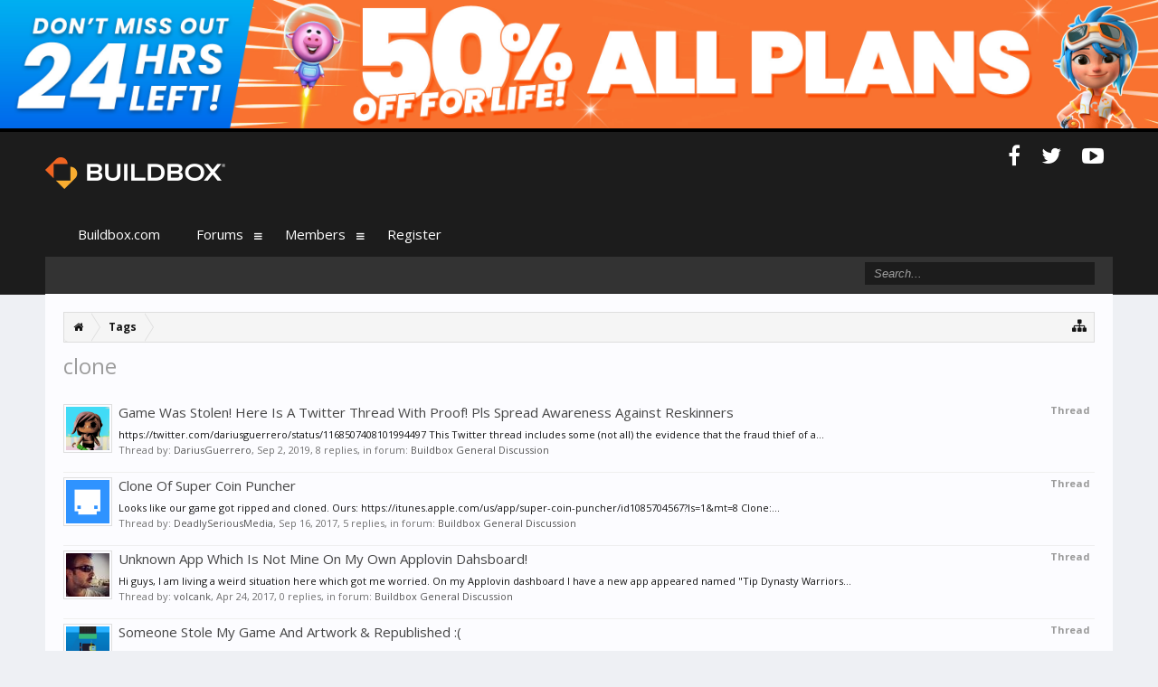

--- FILE ---
content_type: text/html; charset=UTF-8
request_url: https://www.buildbox.com/forum/index.php?tags/clone/
body_size: 7734
content:
<!DOCTYPE html>
<html id="XenForo" lang="en-US" dir="LTR" class="Public NoJs LoggedOut NoSidebar  Responsive" xmlns:fb="http://www.facebook.com/2008/fbml">
<head>

	<meta charset="utf-8" />
	<meta http-equiv="X-UA-Compatible" content="IE=Edge,chrome=1" />
	
		<meta name="viewport" content="width=device-width, initial-scale=1" />
	
	
		<base href="https://www.buildbox.com/forum/" />
		<script>
			var _b = document.getElementsByTagName('base')[0], _bH = "https://www.buildbox.com/forum/";
			if (_b && _b.href != _bH) _b.href = _bH;
		</script>
	

	<title>clone | Buildbox Official Forum</title>
	
	<noscript><style>.JsOnly, .jsOnly { display: none !important; }</style></noscript>
	<link rel="stylesheet" href="css.php?css=xenforo,form,public&amp;style=2&amp;dir=LTR&amp;d=1739827735" />
	<link rel="stylesheet" href="css.php?css=fa_socialicons,facebook,search_results&amp;style=2&amp;dir=LTR&amp;d=1739827735" />
	
	
		<link rel="stylesheet" href="//maxcdn.bootstrapcdn.com/font-awesome/4.3.0/css/font-awesome.min.css">
	
	
		<link href='//fonts.googleapis.com/css?family=Open+Sans:400,700' rel='stylesheet' type='text/css'>
	

	

	<script>

	(function(i,s,o,g,r,a,m){i['GoogleAnalyticsObject']=r;i[r]=i[r]||function(){
	(i[r].q=i[r].q||[]).push(arguments)},i[r].l=1*new Date();a=s.createElement(o),
	m=s.getElementsByTagName(o)[0];a.async=1;a.src=g;m.parentNode.insertBefore(a,m)
	})(window,document,'script','//www.google-analytics.com/analytics.js','ga');
	
	ga('create', 'UA-56155112-1', 'auto');
	ga('send', 'pageview');

</script>
		<script src="js/jquery/jquery-1.11.0.min.js"></script>	
		
	<script src="js/xenforo/xenforo.js?_v=d61dcdbf"></script>

	<script src="https://downloads.buildbox.com/banner-js-fetch.js?_v=d61dcdbf"></script>

	<link rel="icon" href="https://www.buildbox.com/wp-content/uploads/2020/04/buildbox3.png" />
	
	<link rel="alternate" type="application/rss+xml" title="RSS feed for Buildbox Official Forum" href="index.php?forums/-/index.rss" />
	
	

</head>

<body>





<div id="simple-banner" class="simple-banner">
	
</div>
<div class="topHelper"></div>

<div id="headerMover">
	<div id="headerProxy"></div>

<div id="content" class="tag_view">
	<div class="pageWidth">
		<div class="pageContent">
			<!-- main content area -->
			
			
			
			
						
						
						
						
						<div class="breadBoxTop ">
							
							

<nav>
	
		
			
		
	

	<fieldset class="breadcrumb">
		<a href="index.php?misc/quick-navigation-menu" class="OverlayTrigger jumpMenuTrigger" data-cacheOverlay="true" title="Open quick navigation"><i class="fa fa-sitemap"></i></a>
			
		<div class="boardTitle"><strong>Buildbox Official Forum</strong></div>
		
		<span class="crumbs">
			
				<span class="crust homeCrumb" itemscope="itemscope" itemtype="http://data-vocabulary.org/Breadcrumb">
					<a href="https://www.buildbox.com" class="crumb" rel="up" itemprop="url"><span itemprop="title"><i class="fa fa-home"></i></span></a>
					<span class="arrow"><span></span></span>
				</span>
			
			
			
			
			
				
					<span class="crust" itemscope="itemscope" itemtype="http://data-vocabulary.org/Breadcrumb">
						<a href="https://www.buildbox.com/forum/index.php?tags/" class="crumb" rel="up" itemprop="url"><span itemprop="title">Tags</span></a>
						<span class="arrow"><span>&gt;</span></span>
					</span>
				
			
		</span>
	</fieldset>
</nav>
						</div>
						
						
						
					
						<!--[if lt IE 8]>
							<p class="importantMessage">You are using an out of date browser. It  may not display this or other websites correctly.<br />You should upgrade or use an <a href="https://www.google.com/chrome/browser/" target="_blank">alternative browser</a>.</p>
						<![endif]-->

						
						

						
						
						
						
												
							<!-- h1 title, description -->
							<div class="titleBar">
								
								<h1>clone</h1>
								
								
							</div>
						
						
						
						
						
						<!-- main template -->
						





<div class="pageNavLinkGroup">
	
</div>

<div class="section sectionMain searchResults">
	<ol class="searchResultsList">
		
			<li id="thread-17699" class="searchResult thread primaryContent" data-author="DariusGuerrero">

	<div class="listBlock posterAvatar"><a href="index.php?members/dariusguerrero.57245/" class="avatar Av57245s" data-avatarhtml="true"><img src="data/avatars/s/57/57245.jpg?1721733640" width="48" height="48" alt="DariusGuerrero" /></a></div>

	<div class="listBlock main">
		<div class="titleText">
			<span class="contentType">Thread</span>
			<h3 class="title"><a href="index.php?threads/game-was-stolen-here-is-a-twitter-thread-with-proof-pls-spread-awareness-against-reskinners.17699/">Game Was Stolen! Here Is A Twitter Thread With Proof! Pls Spread Awareness Against Reskinners</a></h3>
		</div>

		<blockquote class="snippet">
			<a href="index.php?threads/game-was-stolen-here-is-a-twitter-thread-with-proof-pls-spread-awareness-against-reskinners.17699/">https://twitter.com/dariusguerrero/status/1168507408101994497

This Twitter thread includes some (not all) the evidence that the fraud thief of a...</a>
		</blockquote>

		<div class="meta">
			
			Thread by: <a href="index.php?members/dariusguerrero.57245/" class="username" dir="auto">DariusGuerrero</a>,
			<span class="DateTime" title="Sep 2, 2019 at 7:52 AM">Sep 2, 2019</span>,
			8 replies,
			in forum: <a href="index.php?forums/buildbox-general-discussion.2/">Buildbox General Discussion</a>
		</div>
	</div>

</li>
		
			<li id="thread-11081" class="searchResult thread primaryContent" data-author="DeadlySeriousMedia">

	<div class="listBlock posterAvatar"><a href="index.php?members/deadlyseriousmedia.509/" class="avatar Av509s" data-avatarhtml="true"><img src="data/avatars/s/0/509.jpg?1443199333" width="48" height="48" alt="DeadlySeriousMedia" /></a></div>

	<div class="listBlock main">
		<div class="titleText">
			<span class="contentType">Thread</span>
			<h3 class="title"><a href="index.php?threads/clone-of-super-coin-puncher.11081/">Clone Of Super Coin Puncher</a></h3>
		</div>

		<blockquote class="snippet">
			<a href="index.php?threads/clone-of-super-coin-puncher.11081/">Looks like our game got ripped and cloned. 

Ours: https://itunes.apple.com/us/app/super-coin-puncher/id1085704567?ls=1&amp;mt=8 

Clone:...</a>
		</blockquote>

		<div class="meta">
			
			Thread by: <a href="index.php?members/deadlyseriousmedia.509/" class="username" dir="auto">DeadlySeriousMedia</a>,
			<span class="DateTime" title="Sep 16, 2017 at 6:13 AM">Sep 16, 2017</span>,
			5 replies,
			in forum: <a href="index.php?forums/buildbox-general-discussion.2/">Buildbox General Discussion</a>
		</div>
	</div>

</li>
		
			<li id="thread-9978" class="searchResult thread primaryContent" data-author="volcank">

	<div class="listBlock posterAvatar"><a href="index.php?members/volcank.3422/" class="avatar Av3422s" data-avatarhtml="true"><img src="data/avatars/s/3/3422.jpg?1535117082" width="48" height="48" alt="volcank" /></a></div>

	<div class="listBlock main">
		<div class="titleText">
			<span class="contentType">Thread</span>
			<h3 class="title"><a href="index.php?threads/unknown-app-which-is-not-mine-on-my-own-applovin-dahsboard.9978/">Unknown App Which Is Not Mine On My Own Applovin Dahsboard!</a></h3>
		</div>

		<blockquote class="snippet">
			<a href="index.php?threads/unknown-app-which-is-not-mine-on-my-own-applovin-dahsboard.9978/">Hi guys,

I am living a weird situation here which got me worried. On my Applovin dashboard I have a new app appeared named &quot;Tip Dynasty Warriors...</a>
		</blockquote>

		<div class="meta">
			
			Thread by: <a href="index.php?members/volcank.3422/" class="username" dir="auto">volcank</a>,
			<span class="DateTime" title="Apr 24, 2017 at 11:47 AM">Apr 24, 2017</span>,
			0 replies,
			in forum: <a href="index.php?forums/buildbox-general-discussion.2/">Buildbox General Discussion</a>
		</div>
	</div>

</li>
		
			<li id="thread-8928" class="searchResult thread primaryContent" data-author="AaroArts">

	<div class="listBlock posterAvatar"><a href="index.php?members/aaroarts.55120/" class="avatar Av55120s" data-avatarhtml="true"><img src="data/avatars/s/55/55120.jpg?1552240752" width="48" height="48" alt="AaroArts" /></a></div>

	<div class="listBlock main">
		<div class="titleText">
			<span class="contentType">Thread</span>
			<h3 class="title"><a href="index.php?threads/someone-stole-my-game-and-artwork-republished.8928/">Someone Stole My Game And Artwork &amp; Republished :(</a></h3>
		</div>

		<blockquote class="snippet">
			<a href="index.php?threads/someone-stole-my-game-and-artwork-republished.8928/">Hey,
So, exactly as my thread title suggests, someone has stolen my BB Game, thats been out since November, and re-uploaded it themselves...

No...</a>
		</blockquote>

		<div class="meta">
			
			Thread by: <a href="index.php?members/aaroarts.55120/" class="username" dir="auto">AaroArts</a>,
			<span class="DateTime" title="Jan 19, 2017 at 1:44 PM">Jan 19, 2017</span>,
			20 replies,
			in forum: <a href="index.php?forums/buildbox-general-discussion.2/">Buildbox General Discussion</a>
		</div>
	</div>

</li>
		
			<li id="thread-8329" class="searchResult thread primaryContent" data-author="Aight">

	<div class="listBlock posterAvatar"><a href="index.php?members/aight.54546/" class="avatar Av54546s" data-avatarhtml="true"><img src="data/avatars/s/54/54546.jpg?1460974173" width="48" height="48" alt="Aight" /></a></div>

	<div class="listBlock main">
		<div class="titleText">
			<span class="contentType">Thread</span>
			<h3 class="title"><a href="index.php?threads/kill-main-character-if-clone-from-portal-is-dead.8329/">Kill Main Character If Clone (from Portal) Is Dead</a></h3>
		</div>

		<blockquote class="snippet">
			<a href="index.php?threads/kill-main-character-if-clone-from-portal-is-dead.8329/">So the main character goes through a portal and appears with it's clone. If clone is killed main character keeps running.
I am trying to...</a>
		</blockquote>

		<div class="meta">
			
			Thread by: <a href="index.php?members/aight.54546/" class="username" dir="auto">Aight</a>,
			<span class="DateTime" title="Dec 9, 2016 at 12:33 PM">Dec 9, 2016</span>,
			6 replies,
			in forum: <a href="index.php?forums/how-can-i.5/">How Can I...?</a>
		</div>
	</div>

</li>
		
			<li id="thread-7935" class="searchResult thread primaryContent" data-author="teeny-weeny">

	<div class="listBlock posterAvatar"><a href="index.php?members/teeny-weeny.56405/" class="avatar Av56405s" data-avatarhtml="true"><img src="styles/flatawesome/xenforo/avatars/avatar_s.png" width="48" height="48" alt="teeny-weeny" /></a></div>

	<div class="listBlock main">
		<div class="titleText">
			<span class="contentType">Thread</span>
			<h3 class="title"><a href="index.php?threads/what-is-convert-to-clones-global-clones.7935/">What Is &quot;convert To Clones / Global Clones&quot; ?</a></h3>
		</div>

		<blockquote class="snippet">
			<a href="index.php?threads/what-is-convert-to-clones-global-clones.7935/">I'm scared to try it out lol  
What is that?
It's under tools 
&gt;  convert to clones 
&gt; convert to global clones</a>
		</blockquote>

		<div class="meta">
			
			Thread by: <a href="index.php?members/teeny-weeny.56405/" class="username" dir="auto">teeny-weeny</a>,
			<span class="DateTime" title="Nov 15, 2016 at 2:20 PM">Nov 15, 2016</span>,
			1 replies,
			in forum: <a href="index.php?forums/technical-discussion.22/">Technical Discussion</a>
		</div>
	</div>

</li>
		
			<li id="thread-4107" class="searchResult thread primaryContent" data-author="Christoph">

	<div class="listBlock posterAvatar"><a href="index.php?members/christoph.874/" class="avatar Av874s" data-avatarhtml="true"><img src="data/avatars/s/0/874.jpg?1512499435" width="48" height="48" alt="Christoph" /></a></div>

	<div class="listBlock main">
		<div class="titleText">
			<span class="contentType">Thread</span>
			<h3 class="title"><a href="index.php?threads/trump-vs-the-world.4107/">Trump VS The World</a></h3>
		</div>

		<blockquote class="snippet">
			<a href="index.php?threads/trump-vs-the-world.4107/">[ATTACH] 

Trump VS The World
The game Apple rejected because it’s defamatory, offensive and mean-spirited!
also known as:
A story of failure...</a>
		</blockquote>

		<div class="meta">
			
			Thread by: <a href="index.php?members/christoph.874/" class="username" dir="auto">Christoph</a>,
			<span class="DateTime" title="Jun 7, 2016 at 12:22 PM">Jun 7, 2016</span>,
			24 replies,
			in forum: <a href="index.php?forums/game-showcase.6/">Game Showcase</a>
		</div>
	</div>

</li>
		
	</ol>
				
	<div class="sectionFooter searchResultSummary">
		<span class="resultCount">Showing results 1 to 7 of 7</span>
	</div>
</div>

<div class="pageNavLinkGroup">
	<div class="linkGroup">
		
	</div>

	
</div>
						
						
						
						
							<!-- login form, to be moved to the upper drop-down -->
							







<form action="index.php?login/login" method="post" class="xenForm eAuth" id="login" style="display:none">

	
		<ul id="eAuthUnit">
			
				
				
					
					<li><a href="index.php?register/facebook&amp;reg=1" class="fbLogin" tabindex="110"><span><i class="fa fa-facebook"></i> Log in with Facebook</span></a></li>
				
				
				
				
				
				
			
		</ul>
	

	<div class="ctrlWrapper">
		<dl class="ctrlUnit">
			<dt><label for="LoginControl">Your name or email address:</label></dt>
			<dd><input type="text" name="login" id="LoginControl" class="textCtrl" tabindex="101" /></dd>
		</dl>
	
	
		<dl class="ctrlUnit">
			<dt>
				<label for="ctrl_password">Password:</label>
			</dt>
			<dd>
				<input type="password" name="password" class="textCtrl" id="ctrl_password" tabindex="102" />
				<div class="lostPasswordLogin"><a href="index.php?lost-password/" class="OverlayTrigger OverlayCloser" tabindex="106">Forgot your password?</a></div>
			</dd>
		</dl>
	
		
		<dl class="ctrlUnit submitUnit">
			<dt></dt>
			<dd>
				<input type="submit" class="button primary" value="Log in" tabindex="104" data-loginPhrase="Log in" data-signupPhrase="Sign up" />
				<label for="ctrl_remember" class="rememberPassword"><input type="checkbox" name="remember" value="1" id="ctrl_remember" tabindex="103" /> Stay logged in</label>
			</dd>
		</dl>
	</div>

	<input type="hidden" name="cookie_check" value="1" />
	<input type="hidden" name="redirect" value="/forum/index.php?tags/clone/" />
	<input type="hidden" name="_xfToken" value="" />

</form>
						
						
					
			
						
			<div class="breadBoxBottom">

<nav>
	
		
			
		
	

	<fieldset class="breadcrumb">
		<a href="index.php?misc/quick-navigation-menu" class="OverlayTrigger jumpMenuTrigger" data-cacheOverlay="true" title="Open quick navigation"><i class="fa fa-sitemap"></i></a>
			
		<div class="boardTitle"><strong>Buildbox Official Forum</strong></div>
		
		<span class="crumbs">
			
				<span class="crust homeCrumb">
					<a href="https://www.buildbox.com" class="crumb"><span><i class="fa fa-home"></i></span></a>
					<span class="arrow"><span></span></span>
				</span>
			
			
			
			
			
				
					<span class="crust">
						<a href="https://www.buildbox.com/forum/index.php?tags/" class="crumb"><span>Tags</span></a>
						<span class="arrow"><span>&gt;</span></span>
					</span>
				
			
		</span>
	</fieldset>
</nav></div>
			
						
			
						
		</div>
	</div>
</div>

<header>
	


<div id="header">
	<div id="logoBlock">
	<div class="pageWidth">
		<div class="pageContent">
			





<div id="simple-banner" class="simple-banner hiddenResponsiveNarrow">
	
</div>


<div class="socialicons hiddenResponsiveNarrow">
	<ul>
		<li><a href="https://www.facebook.com/buildboxofficial" target="_blank"><i class="fa fa-facebook"></i></a></li>
		<li><a href="https://twitter.com/buildbox" target="_blank"><i class="fa fa-twitter"></i></a></li>
		<li><a href="https://www.youtube.com/c/buildbox" target="_blank"><i class="fa fa-youtube-play"></i></a></li>
	</ul>
</div>


			
			<div id="logo"><a href="https://www.buildbox.com/forum/index.php">
				<span></span>
				
				<img src="https://downloads.buildbox.com/LogoBB_Normal_smaller.png" alt="Buildbox Official Forum" />
				
			</a></div>
			
			<span class="helper"></span>
		</div>
	</div>
</div>
	

<div id="navigation" class="pageWidth withSearch">
	<div class="pageContent">
		<nav>

<div class="navTabs">
	<ul class="publicTabs">
	
		<!-- home -->

		
			<li class="navTab home PopupClosed"><a href="https://www.buildbox.com" class="navLink">Buildbox.com</a></li>
		
		
		
		<!-- extra tabs: home -->
		
		
		
		<!-- forums -->
		
			<li class="navTab forums Popup PopupControl PopupClosed">
			
				<a href="https://www.buildbox.com/forum/index.php" class="navLink">Forums</a>
				<a href="https://www.buildbox.com/forum/index.php" class="SplitCtrl" rel="Menu"><i class="fa fa-bars"></i></a>
				
				<div class="Menu JsOnly tabMenu forumsTabLinks">
					<div class="primaryContent menuHeader">
						<h3>Forums</h3>
						<div class="muted">Quick Links</div>
					</div>
					<ul class="secondaryContent blockLinksList">
					
						
						<li><a href="index.php?search/&amp;type=post">Search Forums</a></li>
						
						<li><a href="index.php?find-new/posts" rel="nofollow">Recent Posts</a></li>
					
					</ul>
				</div>
			</li>
		
		
		
		<!-- extra tabs: middle -->
		
		
		
		<!-- members -->
		
			<li class="navTab members Popup PopupControl PopupClosed">
			
				<a href="https://www.buildbox.com/forum/index.php?members/" class="navLink">Members</a>
				<a href="https://www.buildbox.com/forum/index.php?members/" class="SplitCtrl" rel="Menu"><i class="fa fa-bars"></i></a>
				
				<div class="Menu JsOnly tabMenu membersTabLinks">
					<div class="primaryContent menuHeader">
						<h3>Members</h3>
						<div class="muted">Quick Links</div>
					</div>
					<ul class="secondaryContent blockLinksList">
					
						<li><a href="index.php?members/">Notable Members</a></li>
						
						<li><a href="index.php?online/">Current Visitors</a></li>
						<li><a href="index.php?recent-activity/">Recent Activity</a></li>
						<li><a href="index.php?find-new/profile-posts">New Profile Posts</a></li>
					
					</ul>
				</div>
			</li>
						
		
		<!-- extra tabs: end -->
		

		<!-- responsive popup -->
		<li class="navTab navigationHiddenTabs Popup PopupControl PopupClosed" style="display:none">	
						
			<a rel="Menu" class="navLink NoPopupGadget"><span class="menuIcon">Menu</span></a>
			
			<div class="Menu JsOnly blockLinksList primaryContent" id="NavigationHiddenMenu"></div>
		</li>
			
		<li class="navTab PopupClosed"><a href="https://www.buildbox.com/signup-buildbox-forum/" class="navLink">Register</a></li>
		
		<!-- no selection -->
		
			<li class="navTab selected"><div class="tabLinks"></div></li>
		
		
	</ul>
	
	
</div>

<span class="helper"></span>
			
		</nav>	
	</div>
</div>
	

<div id="searchBar" class="pageWidth">
	
	<span id="QuickSearchPlaceholder" title="Search"><i class="fa fa-search"></i></span>
	<fieldset id="QuickSearch">
		<form action="index.php?search/search" method="post" class="formPopup">
			
			<div class="primaryControls">
				<!-- block: primaryControls -->
				<input type="search" name="keywords" value="" class="textCtrl" placeholder="Search..." results="0" title="Enter your search and hit enter" id="QuickSearchQuery" />				
				<!-- end block: primaryControls -->
			</div>
			
			<div class="secondaryControls">
				<div class="controlsWrapper">
				
					<!-- block: secondaryControls -->
					<dl class="ctrlUnit">
						<dt></dt>
						<dd><ul>
							<li><label><input type="checkbox" name="title_only" value="1"
								id="search_bar_title_only" class="AutoChecker"
								data-uncheck="#search_bar_thread" /> Search titles only</label></li>
						</ul></dd>
					</dl>
				
					<dl class="ctrlUnit">
						<dt><label for="searchBar_users">Posted by Member:</label></dt>
						<dd>
							<input type="text" name="users" value="" class="textCtrl AutoComplete" id="searchBar_users" />
							<p class="explain">Separate names with a comma.</p>
						</dd>
					</dl>
				
					<dl class="ctrlUnit">
						<dt><label for="searchBar_date">Newer Than:</label></dt>
						<dd><input type="date" name="date" value="" class="textCtrl" id="searchBar_date" /></dd>
					</dl>
					
					
				</div>
				<!-- end block: secondaryControls -->
				
				<dl class="ctrlUnit submitUnit">
					<dt></dt>
					<dd>
						<input type="submit" value="Search" class="button primary Tooltip" title="Find Now" />
						<div class="Popup" id="commonSearches">
							<a rel="Menu" class="button NoPopupGadget Tooltip" title="Useful Searches" data-tipclass="flipped"><span class="arrowWidget"></span></a>
							<div class="Menu">
								<div class="primaryContent menuHeader">
									<h3>Useful Searches</h3>
								</div>
								<ul class="secondaryContent blockLinksList">
									<!-- block: useful_searches -->
									<li><a href="index.php?find-new/posts&amp;recent=1" rel="nofollow">Recent Posts</a></li>
									
									<!-- end block: useful_searches -->
								</ul>
							</div>
						</div>
						<a href="index.php?search/" class="button moreOptions Tooltip" title="Advanced Search">More...</a>
					</dd>
				</dl>
				
			</div>
			
			<input type="hidden" name="_xfToken" value="" />
		</form>		
	</fieldset>
	
</div>
</div>





	
	
</header>

</div>

<footer>
	


<div class="footer">
	<div class="pageWidth">
		<div class="pageContent">
			
			
			<ul class="footerLinks">
			
				
				<li><a href="index.php?help/"><i class="fa fa-life-ring"></i></a></li>
				<li><a href="https://www.buildbox.com" class="homeLink"><i class="fa fa-home"></i> </a></li>
				<li><a href="/forum/index.php?tags/clone/#navigation" class="topLink"><i class="fa fa-caret-square-o-up"></i></a></li>
				<li><a href="index.php?forums/-/index.rss" rel="alternate" target="_blank"
					title="RSS feed for Buildbox Official Forum"><i class="fa fa-rss-square"></i></a></li>
			
			</ul>
			
			<span class="helper"></span>
		</div>
	</div>
</div>

<div class="footerLegal">
	<div class="pageWidth">
		<div class="pageContent">
			<ul id="legal">
			
				<li><a href="index.php?help/terms">Terms and Rules</a></li>
				
			
			</ul>
			
			<div id="copyright"><a href="https://xenforo.com" class="concealed">Forum software by XenForo&trade; <span>&copy;2010-2015 XenForo Ltd.</span></a> </div>
			
		
			
			
			<span class="helper"></span>
		</div>
	</div>	
	
</div>

<script>
fbq('track', 'ViewContent');
</script>
<div class="bottomHelper"></div>
</footer>

<script>


jQuery.extend(true, XenForo,
{
	visitor: { user_id: 0 },
	serverTimeInfo:
	{
		now: 1769057377,
		today: 1768982400,
		todayDow: 3
	},
	_lightBoxUniversal: "0",
	_enableOverlays: "1",
	_animationSpeedMultiplier: "1",
	_overlayConfig:
	{
		top: "10%",
		speed: 200,
		closeSpeed: 100,
		mask:
		{
			color: "rgb(23, 23, 23)",
			opacity: "0.6",
			loadSpeed: 200,
			closeSpeed: 100
		}
	},
	_ignoredUsers: [],
	_loadedScripts: {"search_results":true,"facebook":true,"fa_socialicons":true,"https:\/\/downloads.buildbox.com\/banner-js-fetch.js?_v=d61dcdbf":true},
	_cookieConfig: { path: "/", domain: ".buildbox.com", prefix: "xf_"},
	_csrfToken: "",
	_csrfRefreshUrl: "index.php?login/csrf-token-refresh",
	_jsVersion: "d61dcdbf",
	_noSocialLogin: false
});
jQuery.extend(XenForo.phrases,
{
	cancel: "Cancel",

	a_moment_ago:    "A moment ago",
	one_minute_ago:  "1 minute ago",
	x_minutes_ago:   "%minutes% minutes ago",
	today_at_x:      "Today at %time%",
	yesterday_at_x:  "Yesterday at %time%",
	day_x_at_time_y: "%day% at %time%",

	day0: "Sunday",
	day1: "Monday",
	day2: "Tuesday",
	day3: "Wednesday",
	day4: "Thursday",
	day5: "Friday",
	day6: "Saturday",

	_months: "January,February,March,April,May,June,July,August,September,October,November,December",
	_daysShort: "Sun,Mon,Tue,Wed,Thu,Fri,Sat",

	following_error_occurred: "The following error occurred",
	server_did_not_respond_in_time_try_again: "The server did not respond in time. Please try again.",
	logging_in: "Logging in",
	click_image_show_full_size_version: "Click this image to show the full-size version.",
	show_hidden_content_by_x: "Show hidden content by {names}"
});

// Facebook Javascript SDK
XenForo.Facebook.appId = "417823338415269";
XenForo.Facebook.forceInit = false;


</script>




<!-- Flat Awesome Version: 1.5.0 Beta 1 -->
</body>
</html>